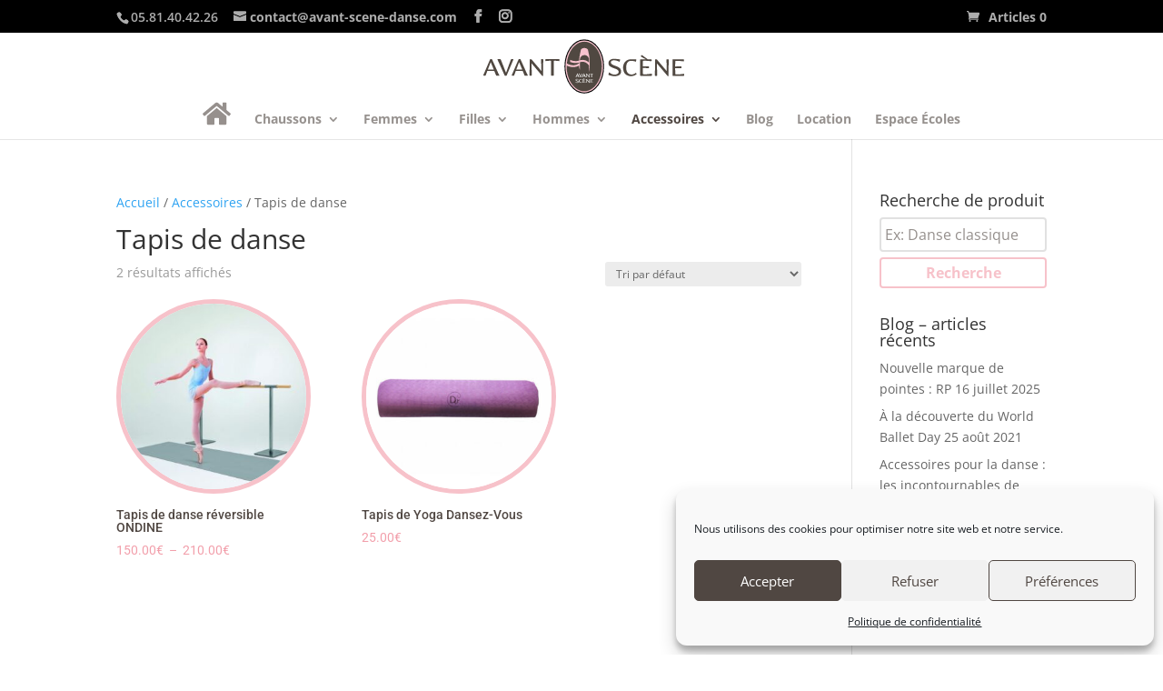

--- FILE ---
content_type: image/svg+xml
request_url: https://avant-scene-danse.com/wp-content/uploads/2020/02/LOGO-AVANT-SCENE-1.svg
body_size: 2828
content:
<?xml version="1.0" encoding="utf-8"?>
<!-- Generator: Adobe Illustrator 24.0.3, SVG Export Plug-In . SVG Version: 6.00 Build 0)  -->
<svg version="1.1" id="Calque_1" xmlns="http://www.w3.org/2000/svg" xmlns:xlink="http://www.w3.org/1999/xlink" x="0px" y="0px"
	 viewBox="0 0 595.3 172" style="enable-background:new 0 0 595.3 172;" xml:space="preserve">
<style type="text/css">
	.st0{stroke:#000000;stroke-width:4.8952;}
	.st1{fill:#F7C2CD;}
	.st2{fill:#504841;}
	.st3{fill:#FFFFFF;}
</style>
<path class="st0" d="M346.9,85c0,36.3-21.2,65.7-47.3,65.7s-47.3-29.4-47.3-65.7c0-36.3,21.2-65.7,47.3-65.7S346.9,48.7,346.9,85z"
	/>
<path class="st1" d="M346.9,85c0,36.3-21.2,65.7-47.3,65.7s-47.3-29.4-47.3-65.7c0-36.3,21.2-65.7,47.3-65.7S346.9,48.7,346.9,85z"
	/>
<g>
	<path class="st2" d="M308.9,73c0.9,0.7,1.8,1.4,2.6,2.1v-7.3c0-6.3-5.1-11.4-11.4-11.4c-6.3,0-11.4,5.1-11.4,11.4v1.7
		C296.9,67,303.9,69.4,308.9,73z"/>
	<path class="st2" d="M299.8,22.6c-22.7,0-41.4,24.1-44,55.1c5,2.7,18.9,8.5,30.9-0.9c0-0.6,0-1.1,0-1.6c-9.7,2.8-18.4,0.1-22.5-1.5
		v-5.3c0.6,0.3,11.2,5.7,22.6,1.7c0.4-10.7,1.6-14.2,3.3-23.1c0.3-1.4,0.6-2.8,0.9-4.3c1.6-2.5,5-4.2,8.9-4.2c3.9,0,7.3,1.7,8.9,4.2
		c0.3,1.4,0.6,2.8,0.9,4.2c2,10.2,3.2,12.8,3.5,27.5c0,0.8,0,1.7,0,2.7c0,0.7,0,1.5,0,2.2c0,0.8,0,1.5,0,2.3V82c0,9.3-0.7,13.8-2,17
		V82.4c-0.6-0.9-2.2-3-4.7-4.9c-3.5-2.8-8.7-5.3-15.2-3.8c-0.8,0.2-1.7,0.4-2.5,0.8c-0.1,0-0.3,0.1-0.4,0.1v18.8
		c-1.3-3.4-2-6.4-2-10.1c0-0.2,0-0.4,0-0.6c-11.9,7.2-24.7,3.2-31.2,0.2c0,0.7,0,1.5,0,2.2c0,34.5,19.8,62.5,44.3,62.5
		c24.5,0,44.3-28,44.3-62.5C344.1,50.6,324.3,22.6,299.8,22.6z"/>
</g>
<g>
	<path class="st3" d="M281.4,126.5c-1.7,0-2.6-0.3-3.5-0.7c-0.2-0.1-0.2-0.2-0.1-0.3l0.3-1c0.1-0.2,0.3-0.2,0.4-0.1
		c0.7,0.7,1.8,1.2,3,1.2c1.2,0,2.2-0.7,2.2-1.5c0-1-1.1-1.5-1.8-1.8c-0.3-0.1-0.7-0.3-1.1-0.4c-1.5-0.6-3-1.2-3-2.8
		c0-1.6,1.3-2.5,3.1-2.5c1.6,0,2.6,0.2,3.4,0.3c0.2,0,0.2,0.2,0.2,0.3l-0.2,1c0,0.2-0.2,0.2-0.4,0.1c-0.7-0.4-1.7-0.8-3.1-0.8
		c-1,0-1.7,0.5-1.7,1.2c0,1,1,1.5,1.8,1.8c1.7,0.7,4.1,1.2,4.1,3.5C285.2,125.7,283.4,126.5,281.4,126.5z"/>
	<path class="st3" d="M290.8,126.5c-2.3,0-4.6-1.3-4.6-5c0-3,2.1-4.8,4.5-4.8h2.8c0.1,0,0.3,0,0.3,0.2l-0.1,0.9
		c0,0.2-0.2,0.3-0.3,0.2c-0.9-0.3-1.6-0.4-2.7-0.4c-1.7,0-2.7,1.3-2.7,3.9c0,3.1,1.5,4,3.3,4c0.7,0,1.6-0.4,2.1-0.9
		c0,0,0.2-0.1,0.3,0l0.3,0.4c0.1,0.1,0.1,0.2,0,0.2C293.3,126,292.1,126.5,290.8,126.5z"/>
	<path class="st3" d="M302.6,125.1c0,0-2.1,0.3-3,0.3h-1.6c-0.2,0-0.4-0.2-0.4-0.3l0-3.2c0,0,0-0.1,0.1-0.1l3.3,0.1
		c0.1,0,0.2,0,0.2-0.2V121c0-0.1-0.1-0.2-0.2-0.2l-3.3,0.1c0,0-0.1,0-0.1-0.1l0-2.9c0-0.2,0.2-0.3,0.4-0.3h1.6
		c0.9,0,2.8,0.2,2.8,0.2c0.2,0,0.3,0,0.3-0.2V117c0-0.2-0.1-0.2-0.3-0.2h-1.8l-3.2-2.4c-0.2-0.1-0.5,0-0.7,0.2
		c-0.1,0.2-0.1,0.6,0.1,0.7l2.7,1.5h-3c-0.2,0-0.3,0.1-0.3,0.2l0,4.5l0,4.5c0,0.2,0.1,0.2,0.3,0.2h6.2c0.2,0,0.3-0.1,0.3-0.2v-0.8
		C302.9,125.1,302.7,125.1,302.6,125.1z"/>
	<path class="st3" d="M312.5,123.7l0,2.5c0,0.3-0.4,0.3-0.5,0.2l-6.2-7.3c-0.1-0.1-0.1,0-0.1,0l0.2,6.9c0,0.1,0,0.3-0.3,0.3h-0.9
		c-0.2,0-0.2-0.2-0.2-0.3l0.2-6.7l0-2.3c0-0.2,0.1-0.2,0.3-0.2h0.4c0.1,0,0.3,0.1,0.4,0.2l5.5,6.5c0.1,0.1,0.2,0,0.2,0l-0.2-6.3
		c0-0.1,0-0.3,0.2-0.3h0.8c0.2,0,0.2,0.2,0.2,0.3L312.5,123.7z"/>
	<path class="st3" d="M321.3,126.3h-6.2c-0.2,0-0.3-0.1-0.3-0.2l0-4.5l0-4.5c0-0.2,0.1-0.2,0.3-0.2h6c0.2,0,0.3,0.1,0.3,0.2v0.7
		c0,0.2-0.2,0.2-0.3,0.2c0,0-1.9-0.2-2.8-0.2h-1.6c-0.2,0-0.4,0.1-0.4,0.3l0,2.9c0,0,0,0.1,0.1,0.1l3.3-0.1c0.1,0,0.2,0,0.2,0.2v0.7
		c0,0.2-0.1,0.2-0.2,0.2l-3.3-0.1c0,0-0.1,0-0.1,0.1l0,3.2c0,0.2,0.2,0.3,0.4,0.3h1.6c0.9,0,3-0.3,3-0.3c0.1,0,0.3,0,0.3,0.2v0.8
		C321.6,126.2,321.5,126.3,321.3,126.3z"/>
</g>
<g>
	<path class="st3" d="M287,112.5h-1.4c-0.2,0-0.3-0.1-0.4-0.2c0,0-0.3-0.7-0.4-1.1l-0.5-1.3c0,0-0.1-0.1-0.2-0.1h-3.8
		c-0.1,0-0.1,0-0.1,0.1l-0.9,2.4c-0.1,0.2-0.2,0.2-0.3,0.2h-0.9c-0.2,0-0.3-0.2-0.2-0.3l3.9-9.1c0.1-0.3,1-0.3,1.1,0l3.7,8.1
		c0.2,0.4,0.6,1.1,0.6,1.1C287.3,112.4,287.2,112.5,287,112.5z M282.2,104.8C282.2,104.8,282.1,104.8,282.2,104.8l-1.7,4.2
		c0,0,0,0.1,0,0.1h3.3c0.1,0,0.1,0,0-0.1L282.2,104.8z"/>
	<path class="st3" d="M291.4,112.4c0,0.1-0.4,0.2-0.6,0.2c-0.2,0-0.5-0.1-0.6-0.2l-3.6-8.1l-0.5-1.1c-0.1-0.2,0-0.3,0.2-0.3h1.3
		c0.2,0,0.3,0.1,0.4,0.2l0.4,1.1l2.5,6.5c0,0,0.1,0,0.1,0l2.7-7.5c0.1-0.1,0.1-0.2,0.3-0.2h0.9c0.2,0,0.2,0.2,0.2,0.3L291.4,112.4z"
		/>
	<path class="st3" d="M303.4,112.5h-1.4c-0.2,0-0.3-0.1-0.4-0.2c0,0-0.3-0.7-0.4-1.1l-0.5-1.3c0,0-0.1-0.1-0.2-0.1h-3.8
		c-0.1,0-0.1,0-0.1,0.1l-0.9,2.4c-0.1,0.2-0.2,0.2-0.3,0.2h-0.9c-0.2,0-0.3-0.2-0.2-0.3l3.9-9.1c0.1-0.3,1-0.3,1.1,0l3.7,8.1
		c0.2,0.4,0.6,1.1,0.6,1.1C303.7,112.4,303.6,112.5,303.4,112.5z M298.7,104.8C298.6,104.8,298.6,104.8,298.7,104.8L297,109
		c0,0,0,0.1,0,0.1h3.3c0.1,0,0.1,0,0-0.1L298.7,104.8z"/>
	<path class="st3" d="M312.5,110l0,2.5c0,0.3-0.4,0.3-0.5,0.2l-6.2-7.3c-0.1-0.1-0.1,0-0.1,0l0.2,6.8c0,0.1,0,0.3-0.3,0.3h-0.9
		c-0.2,0-0.2-0.2-0.2-0.3l0.2-6.7l0-2.3c0-0.2,0.1-0.2,0.3-0.2h0.4c0.1,0,0.3,0.1,0.4,0.2l5.5,6.5c0.1,0.1,0.2,0,0.2,0l-0.2-6.3
		c0-0.1,0-0.3,0.2-0.3h0.8c0.2,0,0.2,0.2,0.2,0.3L312.5,110z"/>
	<path class="st3" d="M321.9,103.9c0,0.2-0.1,0.2-0.3,0.2c0,0-1.9-0.2-2.7-0.2c-0.1,0-0.2,0.1-0.2,0.2v3.6v4.5
		c0,0.2-0.1,0.2-0.3,0.2h-1c-0.2,0-0.3-0.1-0.3-0.2v-4.5v-3.6c0-0.1-0.1-0.2-0.2-0.2c-0.9,0-2.7,0.2-2.7,0.2c-0.1,0-0.3,0-0.3-0.2
		l-0.1-0.7c0-0.2,0.2-0.2,0.3-0.2h7.5c0.2,0,0.4,0.1,0.3,0.2L321.9,103.9z"/>
</g>
<g>
	<path class="st2" d="M376.2,109.5c-7.2,0-11.4-1.5-15.2-2.9c-0.7-0.3-0.8-0.9-0.6-1.5l1.3-4.3c0.3-0.9,1.3-0.7,1.7-0.2
		c3,3,7.6,5,13.3,5c5.2,0,9.5-2.9,9.5-6.7c0-4.3-4.6-6.5-8-7.9c-1.5-0.6-3.1-1.1-4.7-1.7c-6.4-2.4-13-5.2-13-12.3
		c0-7.1,5.6-11.1,13.3-11.1c6.8,0,11.5,1,15,1.2c0.8,0.1,1,0.7,0.9,1.2l-1,4.2c-0.2,0.8-0.9,0.9-1.6,0.5c-3.1-1.6-7.2-3.5-13.4-3.5
		c-4.3,0-7.2,2.1-7.2,5c0,4.4,4.5,6.4,8,7.8c7.2,2.9,17.8,5.2,17.8,15.1C392.4,106.2,384.7,109.5,376.2,109.5z"/>
	<path class="st2" d="M417.1,109.5c-9.9,0-19.9-5.5-19.9-21.6c0-13.1,9.3-20.9,19.7-20.9h12.4c0.6,0,1.2,0.2,1.1,0.9l-0.5,3.9
		c-0.1,0.8-0.7,1.1-1.5,1c-4.1-1.3-6.8-1.9-11.6-1.9c-7.5,0-11.8,5.8-11.8,17c0,13.3,6.4,17.5,14.4,17.5c2.9,0,6.8-1.8,9.3-3.9
		c0.2-0.2,0.8-0.4,1.1,0l1.4,1.7c0.3,0.3,0.4,0.7,0,1C427.9,107.4,422.8,109.5,417.1,109.5z"/>
	<path class="st2" d="M468.3,103.4c0,0-9,1.3-12.9,1.3h-6.9c-0.9,0-1.6-0.7-1.6-1.4l-0.1-14c0-0.2,0.1-0.3,0.3-0.3l14.5,0.3
		c0.4,0,1-0.1,1-0.8v-3.2c0-0.6-0.6-0.7-1-0.7l-14.5,0.3c-0.2,0-0.3-0.2-0.3-0.3l0.1-12.5c0-0.7,0.7-1.3,1.6-1.3h6.9
		c3.9,0,12,1,12,1c0.8,0.1,1.5-0.2,1.5-0.9V68c0-0.7-0.6-0.9-1.5-0.9h-8l-14.1-10.3c-1-0.6-2.3-0.1-2.9,0.9c-0.6,0.9-0.4,2.4,0.5,3
		l11.6,6.4h-13.2c-0.8,0-1.2,0.3-1.2,1l0.1,19.8l-0.1,19.8c0,0.7,0.4,1,1.2,1h27c0.8,0,1.4-0.3,1.4-0.9v-3.5
		C469.7,103.4,468.9,103.3,468.3,103.4z"/>
	<path class="st2" d="M511.5,97.5l0.1,11c0,1.5-1.8,1.2-2.2,0.8l-26.9-31.7c-0.3-0.3-0.4-0.1-0.4,0l1,29.8c0,0.6-0.2,1.3-1.1,1.3
		h-3.9c-0.9,0-1-0.7-1-1.3l0.9-29.1l-0.2-10.1c0-0.7,0.5-1,1.3-1h1.9c0.6,0,1.2,0.3,1.6,0.7l23.7,28.1c0.4,0.5,0.9,0.2,0.9-0.2
		l-0.8-27.3c0-0.6,0.1-1.3,1-1.3h3.6c0.9,0,1,0.7,1,1.3L511.5,97.5z"/>
	<path class="st2" d="M549.6,108.7h-26.9c-0.8,0-1.2-0.3-1.2-1l0.1-19.8l-0.1-19.8c0-0.7,0.4-1,1.2-1h26.1c0.9,0,1.5,0.3,1.5,0.9
		v3.2c0,0.7-0.7,1-1.5,0.9c0,0-8.1-1-12-1h-6.8c-0.9,0-1.6,0.6-1.6,1.3l-0.1,12.5c0,0.1,0.1,0.3,0.3,0.3l14.5-0.3c0.4,0,1,0.1,1,0.7
		v3.2c0,0.7-0.6,0.8-1,0.8l-14.5-0.3c-0.2,0-0.3,0.1-0.3,0.3l0.1,14c0,0.7,0.7,1.4,1.6,1.4h6.8c3.9,0,12.9-1.3,12.9-1.3
		c0.6-0.1,1.4,0,1.4,0.9v3.5C551,108.4,550.3,108.7,549.6,108.7z"/>
</g>
<g>
	<path class="st2" d="M85.1,108.3h-5.9c-0.8,0-1.3-0.3-1.6-1c0,0-1.2-3-1.9-4.7l-2.3-5.8c-0.1-0.2-0.3-0.4-0.7-0.4H56.1
		c-0.3,0-0.5,0.2-0.6,0.4l-3.8,10.5c-0.3,0.7-0.7,1-1.4,1h-3.8c-1,0-1.1-0.7-0.9-1.4l17.1-39.8c0.4-1.1,4.2-1.1,4.8,0l15.9,35.4
		c0.7,1.7,2.5,4.6,2.5,4.6C86.4,107.8,85.8,108.3,85.1,108.3z M64.3,74.6c-0.1-0.2-0.3-0.2-0.3,0l-6.9,18.1c-0.1,0.2,0,0.3,0.2,0.3
		h14.4c0.3,0,0.3-0.1,0.2-0.3L64.3,74.6z"/>
	<path class="st2" d="M104.3,107.8c-0.2,0.5-1.7,0.9-2.5,0.9c-0.9,0-2.3-0.3-2.5-0.8L83.4,72.5l-2.2-4.6c-0.3-0.8,0.1-1.2,0.9-1.2
		h5.8c0.8,0,1.3,0.3,1.6,1l1.9,4.6l11,28.1c0.1,0.1,0.6,0.1,0.6,0l11.9-32.7c0.3-0.6,0.6-1,1.4-1h4c1,0,1,0.8,0.8,1.4L104.3,107.8z"
		/>
	<path class="st2" d="M156.6,108.3h-5.9c-0.8,0-1.3-0.3-1.6-1c0,0-1.2-3-1.9-4.7l-2.3-5.8c-0.1-0.2-0.3-0.4-0.7-0.4h-16.5
		c-0.3,0-0.5,0.2-0.6,0.4l-3.8,10.5c-0.3,0.7-0.7,1-1.4,1h-3.8c-1,0-1.1-0.7-0.9-1.4l17.1-39.8c0.4-1.1,4.2-1.1,4.8,0l15.9,35.4
		c0.7,1.7,2.5,4.6,2.5,4.6C157.9,107.8,157.4,108.3,156.6,108.3z M135.8,74.6c-0.1-0.2-0.3-0.2-0.3,0l-6.9,18.1
		c-0.1,0.2,0,0.3,0.2,0.3h14.4c0.3,0,0.3-0.1,0.2-0.3L135.8,74.6z"/>
	<path class="st2" d="M196,97.1l0.1,11c0,1.5-1.8,1.2-2.3,0.8L167,77.2c-0.3-0.3-0.4-0.1-0.4,0l1,29.8c0,0.6-0.2,1.3-1.1,1.3h-3.9
		c-0.9,0-1-0.7-1-1.3l0.9-29.1l-0.2-10.1c0-0.7,0.5-1,1.3-1h1.9c0.6,0,1.2,0.3,1.6,0.7l23.7,28.1c0.4,0.5,1,0.2,1-0.2L190.8,68
		c0-0.6,0.1-1.3,1-1.3h3.6c0.9,0,1,0.7,1,1.3L196,97.1z"/>
	<path class="st2" d="M236.9,70.6c0,0.8-0.6,0.9-1.2,0.9c0,0-8.1-0.9-12-0.9c-0.4,0-0.8,0.4-0.9,1v15.8v19.8c0.1,0.7-0.4,1-1.2,1
		h-4.4c-0.8,0-1.2-0.3-1.2-1V87.5V71.6c0-0.5-0.4-1-0.9-1c-3.8,0-12,0.9-12,0.9c-0.6,0-1.2-0.1-1.2-0.9l-0.3-3c-0.1-0.7,0.7-1,1.5-1
		h32.5c0.8,0,1.6,0.3,1.5,1L236.9,70.6z"/>
</g>
</svg>


--- FILE ---
content_type: application/javascript; charset=utf-8
request_url: https://avant-scene-danse.com/wp-content/plugins/chronopost/public/js/chronopost-public.js?ver=4.2.1
body_size: 2982
content:
/**
 * Chronopost public utilities namespace
 */
window.ChronopostPublic = window.ChronopostPublic || {};

/**
 * Get value from shipping method input, handling both radio and hidden types
 * WooCommerce switches radio inputs to hidden inputs when only one shipping option is available.
 * This function handles both cases correctly.
 *
 * @param {string} selector - jQuery selector for the input element(s)
 * @return {string|null} The value of the input, or null if not found
 */
window.ChronopostPublic.getShippingMethodValue = function(selector) {
	let $input = jQuery(selector);
	if ($input.length === 0) return null;

	// For radio inputs, get the checked one
	if ($input.first().attr('type') === 'radio') {
		return $input.filter(':checked').val();
	}
	// For hidden inputs, just get the value
	return $input.val();
};

(function ($) {
	'use strict';

	$(document).ready(function () {
		// Function to reset modal states
		function resetModalStates() {
			loadingMap = false;
			loadingRdv = false;
			$('#container-method-chronorelay').remove();
			$('#outer-container-method-chronoprecise').remove();
		}

		// Function to detect if we're in Gutenberg block checkout mode
		function isGutenbergCheckout() {
			return $('.wc-block-checkout').length > 0 || (window.wp && window.wp.data);
		}

		// Classic WooCommerce checkout events
		$('body').on('updated_checkout', function () {
			if (!$('#saturday_shipping').length) {
				$('#saturday_shipping_field_enable').val('no');
			}
			// Only reset modal states in Gutenberg mode to prevent fancybox re-opening issues
			if (isGutenbergCheckout()) {
				resetModalStates();
			}
		});

		// Gutenberg blocks checkout - listen for shipping method changes
		if (isGutenbergCheckout()) {
			let previousShippingMethods = [];

			const unsubscribe = window.wp.data.subscribe(() => {
				try {
					const store = window.wp.data.select('wc/store/cart');
					if (store && store.getCartData) {
						const cartData = store.getCartData();
						const currentMethods = cartData.shippingRates ?
							cartData.shippingRates.flatMap(rateGroup =>
								rateGroup.shipping_rates ? rateGroup.shipping_rates.filter(rate => rate.selected).map(rate => rate.rate_id) : []
							) : [];

						// Compare with previous methods
						const methodsChanged = JSON.stringify(currentMethods) !== JSON.stringify(previousShippingMethods);

						if (methodsChanged) {
							console.log('Shipping methods changed in Gutenberg checkout, resetting modal states');
							resetModalStates();
							previousShippingMethods = currentMethods;
						}
					}
				} catch (error) {
					// Silently handle any errors accessing WooCommerce store
				}
			});
		}
		$(document.body).on('change', '#saturday_shipping', function () {
			if (!$('form.checkout #saturday_shipping_field_enable').length) {
				$('form.checkout').append('<input type="hidden" name="saturday_shipping_field_enable" id="saturday_shipping_field_enable">');
			}

			$('#saturday_shipping_field_enable').val($(this).prop('checked') ? 'yes' : 'no');

			$( document.body ).trigger( 'update_checkout', { update_shipping_method: true });
		});

		var loadingMap = false,
			loadingRdv = false,
			shipping_method;

		/**
		 * Legacy AJAX function for ChronoPrecise appointment loading
		 * @param {string} shipping_method - Shipping method ID
		 * @param {number} instance_id - Instance ID
		 * @param {string} blockTarget - jQuery selector for blocking target
		 */
		function loadChronoPreciseLegacy(shipping_method, instance_id, blockTarget) {
			$.ajax({
				type: 'POST',
				dataType: 'json',
				url: Chronomap.ajaxurl,
				cache: false,
				data: {
					'action': 'load_chronoprecise_appointment',
					'method_id': shipping_method,
					'instance_id': instance_id,
					'chrono_nonce': Chronomap.chrono_nonce
				},
				error: function(jqXHR, error, errorThrown) {
					if (jqXHR.status && jqXHR.status == 400) {
						alert(jqXHR.responseText);
					} else {
						alert(Chronoprecise.error_cant_reach_server);
					}
					loadingRdv = false;
					$(blockTarget).unblock();
				}
			})
			.done(function (output) {
				if (output.status === 'success') {
					// Create container for the appointment picker
					let inserted = false;

					if ($('#payment').length) {
						$(output.data).insertBefore('#payment');
						inserted = true;
					}

					// Initialize the appointment picker if container was successfully inserted
					if (inserted && $('#outer-container-method-chronoprecise').length) {
						$('#outer-container-method-chronoprecise').chronoprecise({openRdv: true});
					} else if (!inserted) {
						console.error('Could not find suitable DOM insertion point for appointment container');
						$('body').prepend('<div class="pickup-relay-error woocommerce-error">Error displaying appointment selector. Please try again.</div>');
					}
				} else {
					// Enhanced error display for both checkout types
					const errorContainer = $('form.checkout').length ? 'form.checkout' : '.wc-block-checkout, body';
					$(errorContainer).prepend('<div class="pickup-relay-error woocommerce-error">' + output.data + '</div>');

					// Scroll to error (if not in body)
					if (errorContainer !== 'body') {
						$('html, body').animate({
							scrollTop: ($(errorContainer).offset().top - 100)
						}, 1000);
					}
					$(document.body).trigger('checkout_error');
				}
				loadingRdv = false;
				$(blockTarget).unblock();
			});
		}

		if ($('.chronorelaismap').length) {
			$('.chronorelaismap').chronomap();
		}
		if ($('#outer-container-method-chronoprecise').length) {
			$('#outer-container-method-chronoprecise').chronoprecise();
		}

		$(document.body).on('click', '.appointment-link, .chronopost-precise-slot-picker button', function (event) {
			// (let chronoprecise.plugin.js handle fancybox opening for existing containers)
			if ($(event.target).is('a')
        && $(event.target).closest('.appointment-link').length
        && $('#outer-container-method-chronoprecise').length) {
				return;
			}
			if (!$('#outer-container-method-chronoprecise').length && !loadingRdv) {
        $('.pickup-relay-error').remove();
        loadingRdv = true;

        // Enhanced shipping method detection for Gutenberg + Classic compatibility
        let shipping_method = null;
        let instance_id = null;

        // Method 1: Check for data attribute (Gutenberg blocks)
        if ($(event.target).data('method-id')) {
          shipping_method = $(event.target).data('method-id');
          console.log('Using Gutenberg data attribute:', shipping_method);
        }

        // Method 2: Original DOM traversal (Classic checkout)
        if (!shipping_method) {
          shipping_method = $(event.target).closest('li').find('input[name="shipping_method[0]"]').val();
          console.log('Using classic DOM traversal:', shipping_method);
        }

        // Method 3: Fallback - find any selected shipping method
        if (!shipping_method) {
          shipping_method = window.ChronopostPublic.getShippingMethodValue('input[name="shipping_method[0]"]');
          console.log('Using fallback selected method:', shipping_method);
        }

        // Get instance ID from data attribute or closest appointment link
        instance_id = $(this).data('instance-id') || $('.appointment-link').data('instance-id');

        // If still no method found, show error
        if (!shipping_method) {
          console.error('No shipping method found for appointment selection');
          $('form.checkout, .wc-block-checkout').prepend('<div class="pickup-relay-error woocommerce-error">Unable to determine shipping method. Please try again.</div>');
          loadingRdv = false;
          return;
        }

        // Enhanced blocking for both checkout types
        const blockTarget = $('.woocommerce-checkout-review-order-table').length ?
          '.woocommerce-checkout-review-order-table' : '.chronopost-container';
        $(blockTarget).block({
          message: null,
          overlayCSS: {
            background: "#fff",
            opacity: .6
          }
        });

        // Try to use REST API client if available, otherwise fallback to legacy AJAX
        if (window.chronoPreciseEnhanced && typeof ChronoPreciseRest !== 'undefined' && ChronoPreciseRest.useRestApi) {
          console.log('ChronoPrecise: Using REST API approach');

          window.chronoPreciseEnhanced.loadAppointmentModal(instance_id, shipping_method)
            .then(() => {
              // Success - unblock UI
              $(blockTarget).unblock();
              loadingRdv = false;
              $('#outer-container-method-chronoprecise').remove();
            })
            .catch((error) => {
              console.error('ChronoPrecise: REST API failed, using legacy fallback:', error);
              // Fallback to legacy AJAX
              loadChronoPreciseLegacy(shipping_method, instance_id, blockTarget);
            });
        } else {
          console.log('ChronoPrecise: Using legacy AJAX approach');
          loadChronoPreciseLegacy(shipping_method, instance_id, blockTarget);
        }
        event.preventDefault();
      }
    });

		$(document.body).on('click', '.pickup-relay-link, .chronopost-button--pickup', function (event) {
			if (!$('#container-method-chronorelay').length && !loadingMap) {
				$('.pickup-relay-error').remove();
				loadingMap = true;

				// Enhanced shipping method detection for Gutenberg + Classic compatibility
				let shipping_method = null;

				// Method 1: Check for data attribute (Gutenberg blocks)
				if ($(event.target).data('method-id')) {
					shipping_method = $(event.target).data('method-id');
				}

				// Method 2: Original DOM traversal (Classic checkout)
				if (!shipping_method) {
					shipping_method = $(event.target).closest('li').find('input[name="shipping_method[0]"]').val();
					console.log('Using classic DOM traversal:', shipping_method);
				}

				// Method 3: Fallback - find any selected shipping method
				if (!shipping_method) {
					shipping_method = window.ChronopostPublic.getShippingMethodValue('input[name="shipping_method[0]"]');
					console.log('Using fallback selected method:', shipping_method);
				}

				// If still no method found, show error
				if (!shipping_method) {
					console.error('No shipping method found for pickup relay selection');
					$('form.checkout, .wc-block-checkout').prepend('<div class="pickup-relay-error woocommerce-error">Unable to determine shipping method. Please try again.</div>');
					loadingMap = false;
					$('#container-method-chronorelay').remove();
					return;
				}

				// Try to use REST API client if available, otherwise fallback to legacy AJAX
				if (window.chronoRelaisEnhanced && typeof ChronoRelaisRest !== 'undefined' && ChronoRelaisRest.useRestApi) {
					console.log('ChronoRelais: Using REST API approach');

					window.chronoRelaisEnhanced.loadPickupRelayMap(shipping_method)
						.then(() => {
							// Success - unblock UI
							loadingMap = false;
						})
						.catch((error) => {
							console.error('ChronoRelais: REST API failed, using legacy fallback:', error);
							// Fallback to legacy AJAX
							loadChronoRelaisLegacy(shipping_method);
						});
				} else {
					console.log('ChronoRelais: Using legacy AJAX approach');
					loadChronoRelaisLegacy(shipping_method);
				}
				event.preventDefault();
			}
		});

	});

	/**
	 * Legacy AJAX function for ChronoRelais map loading
	 * @param {string} shipping_method - Shipping method ID
	 */
	function loadChronoRelaisLegacy(shipping_method) {
    let loadingMap = false;
		$.ajax({
			type: 'POST',
			dataType: 'json',
			url: Chronomap.ajaxurl,
			cache: false,
			data: {
				'action': 'load_chronorelais_picker',
				'method_id': shipping_method,
				'chrono_nonce': Chronomap.chrono_nonce
			}
		})
		.done(function (output) {
			if (output.status == 'success') {
				// Enhanced DOM insertion for Gutenberg + Classic compatibility
				let inserted = false;

				// Method 1: Classic checkout - insert before #payment
				if ($('#payment').length) {
					$(output.data).insertBefore('#payment');
					inserted = true;
				}

				// Initialize the map if container was successfully inserted
				if (inserted && $('#container-method-chronorelay').length) {
					$('.chronorelaismap').chronomap({openMap: true});
				} else if (!inserted) {
					console.error('Could not find suitable DOM insertion point for pickup relay container');
					$('body').prepend('<div class="pickup-relay-error woocommerce-error">Error displaying pickup point selector. Please try again.</div>');
				}
			} else {
				// Enhanced error display for both checkout types
				const errorContainer = $('form.checkout').length ? 'form.checkout' : '.wc-block-checkout, body';
				$(errorContainer).prepend('<div class="pickup-relay-error woocommerce-error">' + output.data + '</div>');

				// Scroll to error (if not in body)
				if (errorContainer !== 'body') {
					$('html, body').animate({
						scrollTop: ($(errorContainer).offset().top - 100)
					}, 1000);
				}
				$(document.body).trigger('checkout_error');
			}
			loadingMap = false;
		});
	}

})(jQuery);
